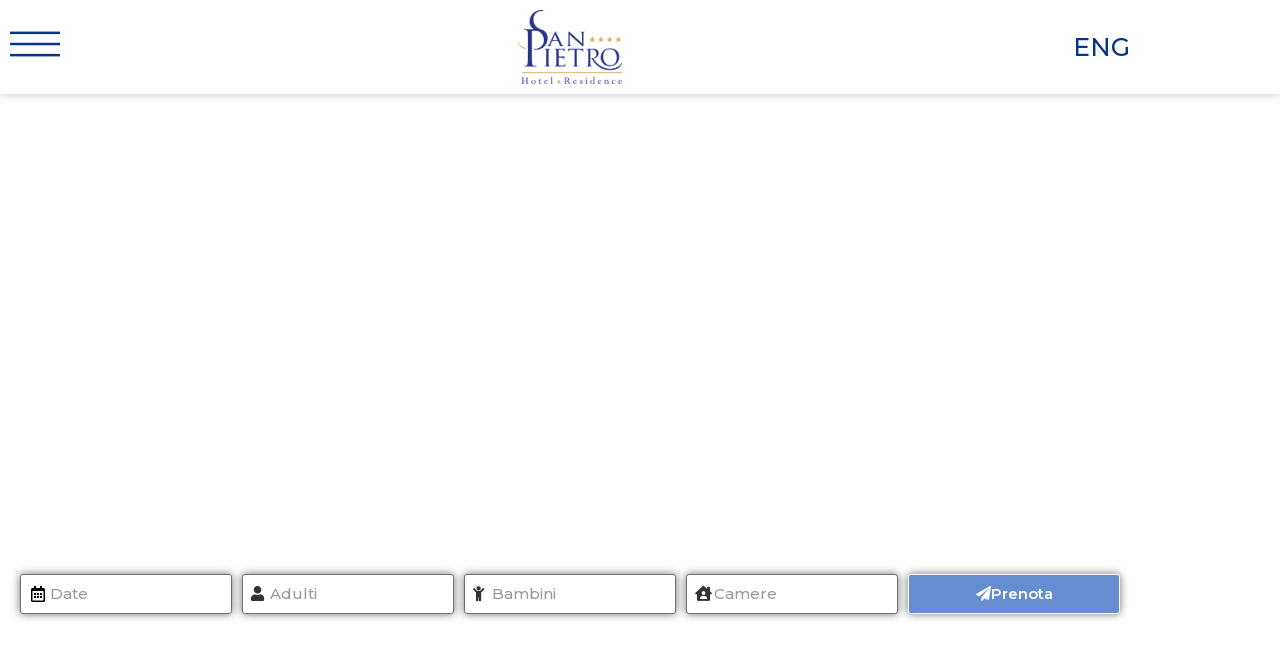

--- FILE ---
content_type: text/css
request_url: https://sanpietro.it/wp-content/uploads/elementor/css/post-5.css?ver=1769337654
body_size: 383
content:
.elementor-kit-5{--e-global-color-primary:#06358A;--e-global-color-secondary:#54595F;--e-global-color-text:#7A7A7A;--e-global-color-accent:#668CD1;--e-global-typography-primary-font-family:"Montserrat";--e-global-typography-primary-font-weight:300;--e-global-typography-secondary-font-family:"Montserrat";--e-global-typography-secondary-font-weight:400;--e-global-typography-text-font-family:"Montserrat";--e-global-typography-text-font-weight:500;--e-global-typography-accent-font-family:"Montserrat";--e-global-typography-accent-font-weight:600;--e-preloader-animation:flash;--e-preloader-animation-duration:1600ms;--e-preloader-delay:400ms;--e-preloader-width:200px;}.elementor-kit-5 e-page-transition{background-color:#FFFFFF;}.elementor-kit-5 a{color:var( --e-global-color-primary );font-family:"Montserrat", Sans-serif;font-weight:500;}.elementor-section.elementor-section-boxed > .elementor-container{max-width:1140px;}.e-con{--container-max-width:1140px;}.elementor-widget:not(:last-child){margin-block-end:0px;}.elementor-element{--widgets-spacing:0px 0px;--widgets-spacing-row:0px;--widgets-spacing-column:0px;}{}h1.entry-title{display:var(--page-title-display);}@media(max-width:1024px){.elementor-section.elementor-section-boxed > .elementor-container{max-width:1024px;}.e-con{--container-max-width:1024px;}}@media(max-width:767px){.elementor-section.elementor-section-boxed > .elementor-container{max-width:767px;}.e-con{--container-max-width:767px;}.elementor-kit-5{--e-preloader-width:40%;}}

--- FILE ---
content_type: text/css
request_url: https://sanpietro.it/wp-content/uploads/elementor/css/post-18.css?ver=1769337654
body_size: 830
content:
.elementor-18 .elementor-element.elementor-element-ab13550{padding:0px 0px 0px 0px;z-index:100;}.pp-tooltip.pp-tooltip-{{ID}} .pp-tooltip-content{font-family:var( --e-global-typography-accent-font-family ), Sans-serif;font-weight:var( --e-global-typography-accent-font-weight );}.elementor-18 .elementor-element.elementor-element-b370479 > .elementor-container{min-height:100vh;}.elementor-18 .elementor-element.elementor-element-b370479{transition:background 0.3s, border 0.3s, border-radius 0.3s, box-shadow 0.3s;margin-top:-94px;margin-bottom:0px;padding:0px 0px 0px 0px;}.elementor-18 .elementor-element.elementor-element-b370479 > .elementor-background-overlay{transition:background 0.3s, border-radius 0.3s, opacity 0.3s;}.elementor-bc-flex-widget .elementor-18 .elementor-element.elementor-element-8d469d2.elementor-column .elementor-widget-wrap{align-items:center;}.elementor-18 .elementor-element.elementor-element-8d469d2.elementor-column.elementor-element[data-element_type="column"] > .elementor-widget-wrap.elementor-element-populated{align-content:center;align-items:center;}.elementor-18 .elementor-element.elementor-element-bb2526b{margin-top:0em;margin-bottom:0em;z-index:2;}.elementor-18 .elementor-element.elementor-element-9821497{--spacer-size:12vh;}.elementor-18 .elementor-element.elementor-element-fd30cbd{--spacer-size:50px;}.elementor-widget-heading .elementor-heading-title{font-family:var( --e-global-typography-primary-font-family ), Sans-serif;font-weight:var( --e-global-typography-primary-font-weight );color:var( --e-global-color-primary );}.elementor-18 .elementor-element.elementor-element-5e2ced4{text-align:center;}.elementor-18 .elementor-element.elementor-element-5e2ced4 .elementor-heading-title{font-family:"Montserrat", Sans-serif;font-size:43px;font-weight:200;color:var( --e-global-color-text );}.elementor-18 .elementor-element.elementor-element-d2c564c{--spacer-size:5px;}.elementor-widget-text-editor{font-family:var( --e-global-typography-text-font-family ), Sans-serif;font-weight:var( --e-global-typography-text-font-weight );color:var( --e-global-color-text );}.elementor-widget-text-editor.elementor-drop-cap-view-stacked .elementor-drop-cap{background-color:var( --e-global-color-primary );}.elementor-widget-text-editor.elementor-drop-cap-view-framed .elementor-drop-cap, .elementor-widget-text-editor.elementor-drop-cap-view-default .elementor-drop-cap{color:var( --e-global-color-primary );border-color:var( --e-global-color-primary );}.elementor-18 .elementor-element.elementor-element-a31c447{text-align:center;font-family:"Montserrat", Sans-serif;font-size:19px;font-weight:500;color:var( --e-global-color-secondary );}.elementor-18 .elementor-element.elementor-element-045c896{--spacer-size:50px;}.elementor-widget-call-to-action .elementor-cta__title{font-family:var( --e-global-typography-primary-font-family ), Sans-serif;font-weight:var( --e-global-typography-primary-font-weight );}.elementor-widget-call-to-action .elementor-cta__description{font-family:var( --e-global-typography-text-font-family ), Sans-serif;font-weight:var( --e-global-typography-text-font-weight );}.elementor-widget-call-to-action .elementor-cta__button{font-family:var( --e-global-typography-accent-font-family ), Sans-serif;font-weight:var( --e-global-typography-accent-font-weight );}.elementor-widget-call-to-action .elementor-ribbon-inner{background-color:var( --e-global-color-accent );font-family:var( --e-global-typography-accent-font-family ), Sans-serif;font-weight:var( --e-global-typography-accent-font-weight );}.elementor-18 .elementor-element.elementor-element-d42354a .elementor-cta .elementor-cta__bg, .elementor-18 .elementor-element.elementor-element-d42354a .elementor-cta .elementor-cta__bg-overlay{transition-duration:1500ms;}.elementor-18 .elementor-element.elementor-element-d42354a .elementor-cta__content{min-height:100px;text-align:center;background-color:#FFFFFF;}.elementor-18 .elementor-element.elementor-element-d42354a .elementor-cta__bg-wrapper{min-height:345px;}.elementor-18 .elementor-element.elementor-element-d42354a .elementor-cta__title{font-family:"Montserrat", Sans-serif;font-size:34px;font-weight:300;color:var( --e-global-color-text );}.elementor-18 .elementor-element.elementor-element-90bbdc7 .elementor-cta .elementor-cta__bg, .elementor-18 .elementor-element.elementor-element-90bbdc7 .elementor-cta .elementor-cta__bg-overlay{transition-duration:1500ms;}.elementor-18 .elementor-element.elementor-element-90bbdc7 .elementor-cta__content{min-height:100px;text-align:center;background-color:#FFFFFF;}.elementor-18 .elementor-element.elementor-element-90bbdc7 .elementor-cta__bg-wrapper{min-height:345px;}.elementor-18 .elementor-element.elementor-element-90bbdc7 .elementor-cta__title{font-family:"Montserrat", Sans-serif;font-size:34px;font-weight:300;color:var( --e-global-color-text );}.elementor-18 .elementor-element.elementor-element-59e8d56 .elementor-cta .elementor-cta__bg, .elementor-18 .elementor-element.elementor-element-59e8d56 .elementor-cta .elementor-cta__bg-overlay{transition-duration:1500ms;}.elementor-18 .elementor-element.elementor-element-59e8d56 .elementor-cta__content{min-height:100px;text-align:center;background-color:#FFFFFF;}.elementor-18 .elementor-element.elementor-element-59e8d56 .elementor-cta__bg-wrapper{min-height:345px;}.elementor-18 .elementor-element.elementor-element-59e8d56 .elementor-cta__title{font-family:"Montserrat", Sans-serif;font-size:34px;font-weight:300;color:var( --e-global-color-text );}.elementor-18 .elementor-element.elementor-element-d58fc2a .elementor-cta .elementor-cta__bg, .elementor-18 .elementor-element.elementor-element-d58fc2a .elementor-cta .elementor-cta__bg-overlay{transition-duration:1500ms;}.elementor-18 .elementor-element.elementor-element-d58fc2a .elementor-cta__content{min-height:100px;text-align:center;background-color:#FFFFFF;}.elementor-18 .elementor-element.elementor-element-d58fc2a .elementor-cta__bg-wrapper{min-height:345px;}.elementor-18 .elementor-element.elementor-element-d58fc2a .elementor-cta__title{font-family:"Montserrat", Sans-serif;font-size:34px;font-weight:300;color:var( --e-global-color-text );}@media(max-width:767px){.elementor-18 .elementor-element.elementor-element-b370479 > .elementor-container{min-height:60vh;}.elementor-18 .elementor-element.elementor-element-b370479{margin-top:0px;margin-bottom:0px;}}

--- FILE ---
content_type: text/css
request_url: https://sanpietro.it/wp-content/uploads/elementor/css/post-728.css?ver=1769337654
body_size: 452
content:
.elementor-728 .elementor-element.elementor-element-16e359b{--display:flex;--margin-top:0px;--margin-bottom:0px;--margin-left:0px;--margin-right:0px;--padding-top:0px;--padding-bottom:0px;--padding-left:0px;--padding-right:0px;}.pp-tooltip.pp-tooltip-{{ID}} .pp-tooltip-content{font-family:var( --e-global-typography-accent-font-family ), Sans-serif;font-weight:var( --e-global-typography-accent-font-weight );}.elementor-widget-call-to-action .elementor-cta__title{font-family:var( --e-global-typography-primary-font-family ), Sans-serif;font-weight:var( --e-global-typography-primary-font-weight );}.elementor-widget-call-to-action .elementor-cta__description{font-family:var( --e-global-typography-text-font-family ), Sans-serif;font-weight:var( --e-global-typography-text-font-weight );}.elementor-widget-call-to-action .elementor-cta__button{font-family:var( --e-global-typography-accent-font-family ), Sans-serif;font-weight:var( --e-global-typography-accent-font-weight );}.elementor-widget-call-to-action .elementor-ribbon-inner{background-color:var( --e-global-color-accent );font-family:var( --e-global-typography-accent-font-family ), Sans-serif;font-weight:var( --e-global-typography-accent-font-weight );}.elementor-728 .elementor-element.elementor-element-2601c99 .elementor-cta .elementor-cta__bg, .elementor-728 .elementor-element.elementor-element-2601c99 .elementor-cta .elementor-cta__bg-overlay{transition-duration:1500ms;}.elementor-728 .elementor-element.elementor-element-2601c99 .elementor-cta__content{text-align:center;}.elementor-728 .elementor-element.elementor-element-2601c99 .elementor-cta__description:not(:last-child){margin-bottom:31px;}.elementor-728 .elementor-element.elementor-element-2601c99 .elementor-cta__button:hover{color:#FFFFFF;background-color:var( --e-global-color-secondary );}#elementor-popup-modal-728{background-color:rgba(0,0,0,.8);justify-content:center;align-items:center;pointer-events:all;}#elementor-popup-modal-728 .dialog-message{width:640px;height:auto;}#elementor-popup-modal-728 .dialog-close-button{display:flex;}#elementor-popup-modal-728 .dialog-widget-content{box-shadow:2px 8px 23px 3px rgba(0,0,0,0.2);}

--- FILE ---
content_type: text/css
request_url: https://sanpietro.it/wp-content/uploads/elementor/css/post-155.css?ver=1769337654
body_size: 645
content:
.elementor-155 .elementor-element.elementor-element-900942d > .elementor-container > .elementor-column > .elementor-widget-wrap{align-content:center;align-items:center;}.elementor-155 .elementor-element.elementor-element-900942d:not(.elementor-motion-effects-element-type-background), .elementor-155 .elementor-element.elementor-element-900942d > .elementor-motion-effects-container > .elementor-motion-effects-layer{background-color:#FFFFFF;}.elementor-155 .elementor-element.elementor-element-900942d > .elementor-container{min-height:94px;}.elementor-155 .elementor-element.elementor-element-900942d{box-shadow:0px 0px 10px 0px rgba(0, 0, 0, 0.22);transition:background 0.3s, border 0.3s, border-radius 0.3s, box-shadow 0.3s;}.elementor-155 .elementor-element.elementor-element-900942d > .elementor-background-overlay{transition:background 0.3s, border-radius 0.3s, opacity 0.3s;}.pp-tooltip.pp-tooltip-{{ID}} .pp-tooltip-content{font-family:var( --e-global-typography-accent-font-family ), Sans-serif;font-weight:var( --e-global-typography-accent-font-weight );}.elementor-widget-icon.elementor-view-stacked .elementor-icon{background-color:var( --e-global-color-primary );}.elementor-widget-icon.elementor-view-framed .elementor-icon, .elementor-widget-icon.elementor-view-default .elementor-icon{color:var( --e-global-color-primary );border-color:var( --e-global-color-primary );}.elementor-widget-icon.elementor-view-framed .elementor-icon, .elementor-widget-icon.elementor-view-default .elementor-icon svg{fill:var( --e-global-color-primary );}.elementor-155 .elementor-element.elementor-element-e8fb430 .elementor-icon-wrapper{text-align:start;}.elementor-widget-image .widget-image-caption{color:var( --e-global-color-text );font-family:var( --e-global-typography-text-font-family ), Sans-serif;font-weight:var( --e-global-typography-text-font-weight );}.elementor-155 .elementor-element.elementor-element-53c0dc0{text-align:center;}.elementor-155 .elementor-element.elementor-element-53c0dc0 img{width:29%;}.elementor-widget-heading .elementor-heading-title{font-family:var( --e-global-typography-primary-font-family ), Sans-serif;font-weight:var( --e-global-typography-primary-font-weight );color:var( --e-global-color-primary );}.elementor-155 .elementor-element.elementor-element-cd7be4f{text-align:end;}.elementor-155 .elementor-element.elementor-element-cd7be4f .elementor-heading-title{font-family:"Montserrat", Sans-serif;font-size:25px;font-weight:500;}@media(max-width:767px){.elementor-155 .elementor-element.elementor-element-ff62358{width:25%;}.elementor-155 .elementor-element.elementor-element-e8fb430 .elementor-icon-wrapper{text-align:end;}.elementor-155 .elementor-element.elementor-element-b9733b5{width:50%;}.elementor-155 .elementor-element.elementor-element-53c0dc0 img{width:48%;}.elementor-155 .elementor-element.elementor-element-e62a461{width:25%;}.elementor-155 .elementor-element.elementor-element-cd7be4f{text-align:start;}}/* Start custom CSS for section, class: .elementor-element-900942d */.elementor-155 .elementor-element.elementor-element-900942d {
  position: -webkit-sticky; /* Safari */
  position: sticky;
  top: 0;
}/* End custom CSS */

--- FILE ---
content_type: text/css
request_url: https://sanpietro.it/wp-content/uploads/elementor/css/post-239.css?ver=1769337654
body_size: 1168
content:
.pp-tooltip.pp-tooltip-{{ID}} .pp-tooltip-content{font-family:var( --e-global-typography-accent-font-family ), Sans-serif;font-weight:var( --e-global-typography-accent-font-weight );}.elementor-widget-form .elementor-field-group > label, .elementor-widget-form .elementor-field-subgroup label{color:var( --e-global-color-text );}.elementor-widget-form .elementor-field-group > label{font-family:var( --e-global-typography-text-font-family ), Sans-serif;font-weight:var( --e-global-typography-text-font-weight );}.elementor-widget-form .elementor-field-type-html{color:var( --e-global-color-text );font-family:var( --e-global-typography-text-font-family ), Sans-serif;font-weight:var( --e-global-typography-text-font-weight );}.elementor-widget-form .elementor-field-group .elementor-field{color:var( --e-global-color-text );}.elementor-widget-form .select2-container--default .select2-selection--single .select2-selection__rendered{color:var( --e-global-color-text );}.elementor-widget-form ..select2-container--default .select2-selection--multiple .select2-selection__rendered{color:var( --e-global-color-text );}.elementor-widget-form .elementor-field-group .elementor-field, .elementor-widget-form .elementor-field-subgroup label{font-family:var( --e-global-typography-text-font-family ), Sans-serif;font-weight:var( --e-global-typography-text-font-weight );}.elementor-widget-form .elementor-button{font-family:var( --e-global-typography-accent-font-family ), Sans-serif;font-weight:var( --e-global-typography-accent-font-weight );}.elementor-widget-form .e-form__buttons__wrapper__button-next{background-color:var( --e-global-color-accent );}.elementor-widget-form .elementor-button[type="submit"]{background-color:var( --e-global-color-accent );}.elementor-widget-form .e-form__buttons__wrapper__button-previous{background-color:var( --e-global-color-accent );}.elementor-widget-form .elementor-message{font-family:var( --e-global-typography-text-font-family ), Sans-serif;font-weight:var( --e-global-typography-text-font-weight );}.elementor-widget-form .e-form__indicators__indicator, .elementor-widget-form .e-form__indicators__indicator__label{font-family:var( --e-global-typography-accent-font-family ), Sans-serif;font-weight:var( --e-global-typography-accent-font-weight );}.elementor-widget-form{--e-form-steps-indicator-inactive-primary-color:var( --e-global-color-text );--e-form-steps-indicator-active-primary-color:var( --e-global-color-accent );--e-form-steps-indicator-completed-primary-color:var( --e-global-color-accent );--e-form-steps-indicator-progress-color:var( --e-global-color-accent );--e-form-steps-indicator-progress-background-color:var( --e-global-color-text );--e-form-steps-indicator-progress-meter-color:var( --e-global-color-text );}.elementor-widget-form .e-form__indicators__indicator__progress__meter{font-family:var( --e-global-typography-accent-font-family ), Sans-serif;font-weight:var( --e-global-typography-accent-font-weight );}.elementor-239 .elementor-element.elementor-element-cbcbcaa > .elementor-widget-container{padding:0% 0% 0% 0%;}.elementor-239 .elementor-element.elementor-element-cbcbcaa .elementor-button-content-wrapper{flex-direction:row;}.elementor-239 .elementor-element.elementor-element-cbcbcaa .elementor-field-group{padding-right:calc( 10px/2 );padding-left:calc( 10px/2 );margin-bottom:10px;}.elementor-239 .elementor-element.elementor-element-cbcbcaa .elementor-form-fields-wrapper{margin-left:calc( -10px/2 );margin-right:calc( -10px/2 );margin-bottom:-10px;}.elementor-239 .elementor-element.elementor-element-cbcbcaa .elementor-field-group.recaptcha_v3-bottomleft, .elementor-239 .elementor-element.elementor-element-cbcbcaa .elementor-field-group.recaptcha_v3-bottomright{margin-bottom:0;}body.rtl .elementor-239 .elementor-element.elementor-element-cbcbcaa .elementor-labels-inline .elementor-field-group > label{padding-left:0px;}body:not(.rtl) .elementor-239 .elementor-element.elementor-element-cbcbcaa .elementor-labels-inline .elementor-field-group > label{padding-right:0px;}body .elementor-239 .elementor-element.elementor-element-cbcbcaa .elementor-labels-above .elementor-field-group > label{padding-bottom:0px;}body.rtl .elementor-239 .elementor-element.elementor-element-cbcbcaa .elementor-labels-inline .elementor-field-group > abbr{padding-left:0px;}body:not(.rtl) .elementor-239 .elementor-element.elementor-element-cbcbcaa .elementor-labels-inline .elementor-field-group > abbr{padding-right:0px;}body .elementor-239 .elementor-element.elementor-element-cbcbcaa .elementor-labels-above .elementor-field-group > abbr{padding-bottom:0px;}.elementor-239 .elementor-element.elementor-element-cbcbcaa .elementor-field-type-html{padding-bottom:0px;}.elementor-239 .elementor-element.elementor-element-cbcbcaa .dce-signature-wrapper{text-align:left;--canvas-width:400px;}.elementor-239 .elementor-element.elementor-element-cbcbcaa .dce-signature-canvas{border-radius:3px 3px 3px 3px;border-width:1px 1px 1px 1px;background-color:#ffffff;}.elementor-239 .elementor-element.elementor-element-cbcbcaa .dce-signature-button-clear{color:#e62626;}.elementor-239 .elementor-element.elementor-element-cbcbcaa .dce-signature-button-clear i{color:#e62626;font-size:16px;}.elementor-239 .elementor-element.elementor-element-cbcbcaa .dce-signature-button-clear svg{fill:#e62626;width:16px;height:16px;}.elementor-239 .elementor-element.elementor-element-cbcbcaa .elementor-field-group .elementor-field{color:var( --e-global-color-secondary );}.elementor-239 .elementor-element.elementor-element-cbcbcaa .select2-container--default .select2-selection--single .select2-selection__rendered{color:var( --e-global-color-secondary );}.elementor-239 .elementor-element.elementor-element-cbcbcaa ..select2-container--default .select2-selection--multiple .select2-selection__rendered{color:var( --e-global-color-secondary );}.elementor-239 .elementor-element.elementor-element-cbcbcaa .elementor-field-group .elementor-field, .elementor-239 .elementor-element.elementor-element-cbcbcaa .elementor-field-subgroup label{font-family:"Montserrat", Sans-serif;font-weight:500;}.elementor-239 .elementor-element.elementor-element-cbcbcaa .elementor-field-group .elementor-field:not(.elementor-select-wrapper){background-color:#ffffff;}.elementor-239 .elementor-element.elementor-element-cbcbcaa .elementor-field-group .elementor-select-wrapper select{background-color:#ffffff;}.elementor-239 .elementor-element.elementor-element-cbcbcaa .elementor-field-group .elementor-select-wrapper .select2{background-color:#ffffff;}.elementor-239 .elementor-element.elementor-element-cbcbcaa .elementor-field-group .elementor-select-wrapper .select2 .elementor-field-textual{background-color:#ffffff;}.elementor-239 .elementor-element.elementor-element-cbcbcaa .mce-panel{background-color:#ffffff;}.elementor-239 .elementor-element.elementor-element-cbcbcaa .elementor-button{border-style:solid;border-width:1px 1px 1px 1px;}.elementor-239 .elementor-element.elementor-element-cbcbcaa .e-form__buttons__wrapper__button-next{background-color:var( --e-global-color-accent );color:#FFFFFF;}.elementor-239 .elementor-element.elementor-element-cbcbcaa .elementor-button[type="submit"]{background-color:var( --e-global-color-accent );color:#FFFFFF;}.elementor-239 .elementor-element.elementor-element-cbcbcaa .elementor-button[type="submit"] svg *{fill:#FFFFFF;}.elementor-239 .elementor-element.elementor-element-cbcbcaa .e-form__buttons__wrapper__button-previous{color:#ffffff;}.elementor-239 .elementor-element.elementor-element-cbcbcaa .e-form__buttons__wrapper__button-next:hover{background-color:var( --e-global-color-primary );color:#ffffff;}.elementor-239 .elementor-element.elementor-element-cbcbcaa .elementor-button[type="submit"]:hover{background-color:var( --e-global-color-primary );color:#ffffff;}.elementor-239 .elementor-element.elementor-element-cbcbcaa .elementor-button[type="submit"]:hover svg *{fill:#ffffff;}.elementor-239 .elementor-element.elementor-element-cbcbcaa .e-form__buttons__wrapper__button-previous:hover{color:#ffffff;}.elementor-239 .elementor-element.elementor-element-cbcbcaa .elementor-field-label-description .elementor-field-label{display:inline-block;}.elementor-239 .elementor-element.elementor-element-cbcbcaa .elementor-field-label-description:after{content:'?';display:inline-block;border-radius:50%;padding:2px 0;height:1.2em;line-height:1;font-size:80%;width:1.2em;text-align:center;margin-left:0.2em;color:#ffffff;background-color:#777777;}.elementor-239 .elementor-element.elementor-element-cbcbcaa{--e-form-steps-indicators-spacing:20px;--e-form-steps-indicator-padding:30px;--e-form-steps-indicator-inactive-secondary-color:#ffffff;--e-form-steps-indicator-active-secondary-color:#ffffff;--e-form-steps-indicator-completed-secondary-color:#ffffff;--e-form-steps-divider-width:1px;--e-form-steps-divider-gap:10px;}.elementor-239 .elementor-element.elementor-element-cbcbcaa .elementor-field-type-amount.elementor-field-group .dce-amount-visible{opacity:1;}.elementor-239 .elementor-element.elementor-element-cbcbcaa .elementor-field-type-dce_range input{opacity:1;}/* Start custom CSS for form, class: .elementor-element-cbcbcaa */.elementor-239 .elementor-element.elementor-element-cbcbcaa {
    filter: drop-shadow(0px 0px 4px #00000090);
}/* End custom CSS */

--- FILE ---
content_type: text/css
request_url: https://sanpietro.it/wp-content/plugins/dynamic-content-for-elementor/assets/css/icons-form.min.css?ver=3.4.0
body_size: 5
content:
.dce-field-input-wrapper .input-icons,.elementor-select-wrapper .input-icons{position:absolute;z-index:100}


--- FILE ---
content_type: text/css
request_url: https://sanpietro.it/wp-content/uploads/elementor/css/post-164.css?ver=1769337654
body_size: 2181
content:
.pp-tooltip.pp-tooltip-{{ID}} .pp-tooltip-content{font-family:var( --e-global-typography-accent-font-family ), Sans-serif;font-weight:var( --e-global-typography-accent-font-weight );}.elementor-164 .elementor-element.elementor-element-ce92dca{--spacer-size:50px;}.elementor-widget-heading .elementor-heading-title{font-family:var( --e-global-typography-primary-font-family ), Sans-serif;font-weight:var( --e-global-typography-primary-font-weight );color:var( --e-global-color-primary );}.elementor-164 .elementor-element.elementor-element-f750d21{text-align:center;}.elementor-164 .elementor-element.elementor-element-f750d21 .elementor-heading-title{font-family:"Montserrat", Sans-serif;font-size:37px;font-weight:300;color:var( --e-global-color-secondary );}.elementor-164 .elementor-element.elementor-element-13d41ea{--spacer-size:20px;}.elementor-widget-pp-google-maps .gm-style .pp-infowindow-title{font-family:var( --e-global-typography-primary-font-family ), Sans-serif;font-weight:var( --e-global-typography-primary-font-weight );}.elementor-164 .elementor-element.elementor-element-633add0 .pp-map-height{width:100%;height:500px;}.elementor-164 .elementor-element.elementor-element-633add0 .gm-style .pp-infowindow-title{color:var( --e-global-color-secondary );font-family:"Montserrat", Sans-serif;font-weight:600;}.elementor-164 .elementor-element.elementor-element-edfae55{text-align:center;}.elementor-164 .elementor-element.elementor-element-edfae55 .elementor-heading-title{font-family:"Montserrat", Sans-serif;font-size:37px;font-weight:300;color:var( --e-global-color-secondary );}.elementor-164 .elementor-element.elementor-element-7b0f2b6{--spacer-size:20px;}.elementor-widget-call-to-action .elementor-cta__title{font-family:var( --e-global-typography-primary-font-family ), Sans-serif;font-weight:var( --e-global-typography-primary-font-weight );}.elementor-widget-call-to-action .elementor-cta__description{font-family:var( --e-global-typography-text-font-family ), Sans-serif;font-weight:var( --e-global-typography-text-font-weight );}.elementor-widget-call-to-action .elementor-cta__button{font-family:var( --e-global-typography-accent-font-family ), Sans-serif;font-weight:var( --e-global-typography-accent-font-weight );}.elementor-widget-call-to-action .elementor-ribbon-inner{background-color:var( --e-global-color-accent );font-family:var( --e-global-typography-accent-font-family ), Sans-serif;font-weight:var( --e-global-typography-accent-font-weight );}.elementor-164 .elementor-element.elementor-element-98b6441 .elementor-cta__content-item{transition-duration:1000ms;}.elementor-164 .elementor-element.elementor-element-98b6441.elementor-cta--sequenced-animation .elementor-cta__content-item:nth-child(2){transition-delay:calc( 1000ms / 3 );}.elementor-164 .elementor-element.elementor-element-98b6441.elementor-cta--sequenced-animation .elementor-cta__content-item:nth-child(3){transition-delay:calc( ( 1000ms / 3 ) * 2 );}.elementor-164 .elementor-element.elementor-element-98b6441.elementor-cta--sequenced-animation .elementor-cta__content-item:nth-child(4){transition-delay:calc( ( 1000ms / 3 ) * 3 );}.elementor-164 .elementor-element.elementor-element-98b6441 .elementor-cta .elementor-cta__bg, .elementor-164 .elementor-element.elementor-element-98b6441 .elementor-cta .elementor-cta__bg-overlay{transition-duration:1500ms;}.elementor-164 .elementor-element.elementor-element-98b6441 .elementor-cta__content{min-height:500px;text-align:center;}.elementor-164 .elementor-element.elementor-element-07e6eae{--spacer-size:30px;}.elementor-164 .elementor-element.elementor-element-77b6a3c{text-align:center;}.elementor-164 .elementor-element.elementor-element-77b6a3c .elementor-heading-title{font-family:"Montserrat", Sans-serif;font-size:28px;font-weight:300;color:var( --e-global-color-secondary );}.elementor-164 .elementor-element.elementor-element-899f2ec{--spacer-size:30px;}.elementor-widget-text-editor{font-family:var( --e-global-typography-text-font-family ), Sans-serif;font-weight:var( --e-global-typography-text-font-weight );color:var( --e-global-color-text );}.elementor-widget-text-editor.elementor-drop-cap-view-stacked .elementor-drop-cap{background-color:var( --e-global-color-primary );}.elementor-widget-text-editor.elementor-drop-cap-view-framed .elementor-drop-cap, .elementor-widget-text-editor.elementor-drop-cap-view-default .elementor-drop-cap{color:var( --e-global-color-primary );border-color:var( --e-global-color-primary );}.elementor-164 .elementor-element.elementor-element-75ead11{text-align:center;font-family:"Montserrat", Sans-serif;font-size:15px;font-weight:500;}.elementor-164 .elementor-element.elementor-element-79a5ab4{text-align:center;}.elementor-164 .elementor-element.elementor-element-79a5ab4 .elementor-heading-title{font-family:"Montserrat", Sans-serif;font-size:28px;font-weight:300;color:var( --e-global-color-secondary );}.elementor-164 .elementor-element.elementor-element-1e490b9{--spacer-size:30px;}.elementor-widget-icon-list .elementor-icon-list-item:not(:last-child):after{border-color:var( --e-global-color-text );}.elementor-widget-icon-list .elementor-icon-list-icon i{color:var( --e-global-color-primary );}.elementor-widget-icon-list .elementor-icon-list-icon svg{fill:var( --e-global-color-primary );}.elementor-widget-icon-list .elementor-icon-list-item > .elementor-icon-list-text, .elementor-widget-icon-list .elementor-icon-list-item > a{font-family:var( --e-global-typography-text-font-family ), Sans-serif;font-weight:var( --e-global-typography-text-font-weight );}.elementor-widget-icon-list .elementor-icon-list-text{color:var( --e-global-color-secondary );}.elementor-164 .elementor-element.elementor-element-d2fae76 .elementor-icon-list-icon i{color:var( --e-global-color-secondary );transition:color 0.3s;}.elementor-164 .elementor-element.elementor-element-d2fae76 .elementor-icon-list-icon svg{fill:var( --e-global-color-secondary );transition:fill 0.3s;}.elementor-164 .elementor-element.elementor-element-d2fae76{--e-icon-list-icon-size:35px;--icon-vertical-offset:0px;}.elementor-164 .elementor-element.elementor-element-d2fae76 .elementor-icon-list-text{transition:color 0.3s;}.elementor-164 .elementor-element.elementor-element-984dd2a{--spacer-size:50px;}.elementor-164 .elementor-element.elementor-element-c96ee90{text-align:center;}.elementor-164 .elementor-element.elementor-element-c96ee90 .elementor-heading-title{font-family:"Montserrat", Sans-serif;font-size:22px;font-weight:300;color:var( --e-global-color-secondary );}.elementor-164 .elementor-element.elementor-element-3190acc{--spacer-size:17px;}.elementor-widget-icon.elementor-view-stacked .elementor-icon{background-color:var( --e-global-color-primary );}.elementor-widget-icon.elementor-view-framed .elementor-icon, .elementor-widget-icon.elementor-view-default .elementor-icon{color:var( --e-global-color-primary );border-color:var( --e-global-color-primary );}.elementor-widget-icon.elementor-view-framed .elementor-icon, .elementor-widget-icon.elementor-view-default .elementor-icon svg{fill:var( --e-global-color-primary );}.elementor-164 .elementor-element.elementor-element-6130873 .elementor-icon-wrapper{text-align:center;}.elementor-164 .elementor-element.elementor-element-6130873.elementor-view-stacked .elementor-icon{background-color:var( --e-global-color-secondary );}.elementor-164 .elementor-element.elementor-element-6130873.elementor-view-framed .elementor-icon, .elementor-164 .elementor-element.elementor-element-6130873.elementor-view-default .elementor-icon{color:var( --e-global-color-secondary );border-color:var( --e-global-color-secondary );}.elementor-164 .elementor-element.elementor-element-6130873.elementor-view-framed .elementor-icon, .elementor-164 .elementor-element.elementor-element-6130873.elementor-view-default .elementor-icon svg{fill:var( --e-global-color-secondary );}.elementor-164 .elementor-element.elementor-element-1f75424{--spacer-size:10px;}.elementor-164 .elementor-element.elementor-element-506a2c7{text-align:center;}.elementor-164 .elementor-element.elementor-element-506a2c7 .elementor-heading-title{font-family:"Montserrat", Sans-serif;font-size:28px;font-weight:300;color:var( --e-global-color-secondary );}.elementor-164 .elementor-element.elementor-element-04c7b6b{--spacer-size:30px;}.elementor-164 .elementor-element.elementor-element-6c5f087{text-align:center;font-family:"Montserrat", Sans-serif;font-size:15px;font-weight:500;}.elementor-164 .elementor-element.elementor-element-8d8b5a4{--spacer-size:10px;}.elementor-widget-form .elementor-field-group > label, .elementor-widget-form .elementor-field-subgroup label{color:var( --e-global-color-text );}.elementor-widget-form .elementor-field-group > label{font-family:var( --e-global-typography-text-font-family ), Sans-serif;font-weight:var( --e-global-typography-text-font-weight );}.elementor-widget-form .elementor-field-type-html{color:var( --e-global-color-text );font-family:var( --e-global-typography-text-font-family ), Sans-serif;font-weight:var( --e-global-typography-text-font-weight );}.elementor-widget-form .elementor-field-group .elementor-field{color:var( --e-global-color-text );}.elementor-widget-form .select2-container--default .select2-selection--single .select2-selection__rendered{color:var( --e-global-color-text );}.elementor-widget-form ..select2-container--default .select2-selection--multiple .select2-selection__rendered{color:var( --e-global-color-text );}.elementor-widget-form .elementor-field-group .elementor-field, .elementor-widget-form .elementor-field-subgroup label{font-family:var( --e-global-typography-text-font-family ), Sans-serif;font-weight:var( --e-global-typography-text-font-weight );}.elementor-widget-form .elementor-button{font-family:var( --e-global-typography-accent-font-family ), Sans-serif;font-weight:var( --e-global-typography-accent-font-weight );}.elementor-widget-form .e-form__buttons__wrapper__button-next{background-color:var( --e-global-color-accent );}.elementor-widget-form .elementor-button[type="submit"]{background-color:var( --e-global-color-accent );}.elementor-widget-form .e-form__buttons__wrapper__button-previous{background-color:var( --e-global-color-accent );}.elementor-widget-form .elementor-message{font-family:var( --e-global-typography-text-font-family ), Sans-serif;font-weight:var( --e-global-typography-text-font-weight );}.elementor-widget-form .e-form__indicators__indicator, .elementor-widget-form .e-form__indicators__indicator__label{font-family:var( --e-global-typography-accent-font-family ), Sans-serif;font-weight:var( --e-global-typography-accent-font-weight );}.elementor-widget-form{--e-form-steps-indicator-inactive-primary-color:var( --e-global-color-text );--e-form-steps-indicator-active-primary-color:var( --e-global-color-accent );--e-form-steps-indicator-completed-primary-color:var( --e-global-color-accent );--e-form-steps-indicator-progress-color:var( --e-global-color-accent );--e-form-steps-indicator-progress-background-color:var( --e-global-color-text );--e-form-steps-indicator-progress-meter-color:var( --e-global-color-text );}.elementor-widget-form .e-form__indicators__indicator__progress__meter{font-family:var( --e-global-typography-accent-font-family ), Sans-serif;font-weight:var( --e-global-typography-accent-font-weight );}.elementor-164 .elementor-element.elementor-element-88fdcc7 > .elementor-widget-container{padding:0% 0% 0% 0%;}.elementor-164 .elementor-element.elementor-element-88fdcc7 .elementor-field-group{padding-right:calc( 10px/2 );padding-left:calc( 10px/2 );margin-bottom:10px;}.elementor-164 .elementor-element.elementor-element-88fdcc7 .elementor-form-fields-wrapper{margin-left:calc( -10px/2 );margin-right:calc( -10px/2 );margin-bottom:-10px;}.elementor-164 .elementor-element.elementor-element-88fdcc7 .elementor-field-group.recaptcha_v3-bottomleft, .elementor-164 .elementor-element.elementor-element-88fdcc7 .elementor-field-group.recaptcha_v3-bottomright{margin-bottom:0;}body.rtl .elementor-164 .elementor-element.elementor-element-88fdcc7 .elementor-labels-inline .elementor-field-group > label{padding-left:0px;}body:not(.rtl) .elementor-164 .elementor-element.elementor-element-88fdcc7 .elementor-labels-inline .elementor-field-group > label{padding-right:0px;}body .elementor-164 .elementor-element.elementor-element-88fdcc7 .elementor-labels-above .elementor-field-group > label{padding-bottom:0px;}body.rtl .elementor-164 .elementor-element.elementor-element-88fdcc7 .elementor-labels-inline .elementor-field-group > abbr{padding-left:0px;}body:not(.rtl) .elementor-164 .elementor-element.elementor-element-88fdcc7 .elementor-labels-inline .elementor-field-group > abbr{padding-right:0px;}body .elementor-164 .elementor-element.elementor-element-88fdcc7 .elementor-labels-above .elementor-field-group > abbr{padding-bottom:0px;}.elementor-164 .elementor-element.elementor-element-88fdcc7 .elementor-field-type-html{padding-bottom:0px;}.elementor-164 .elementor-element.elementor-element-88fdcc7 .dce-signature-wrapper{text-align:left;--canvas-width:400px;}.elementor-164 .elementor-element.elementor-element-88fdcc7 .dce-signature-canvas{border-radius:3px 3px 3px 3px;border-width:1px 1px 1px 1px;background-color:#ffffff;}.elementor-164 .elementor-element.elementor-element-88fdcc7 .dce-signature-button-clear{color:#e62626;}.elementor-164 .elementor-element.elementor-element-88fdcc7 .dce-signature-button-clear i{color:#e62626;font-size:16px;}.elementor-164 .elementor-element.elementor-element-88fdcc7 .dce-signature-button-clear svg{fill:#e62626;width:16px;height:16px;}.elementor-164 .elementor-element.elementor-element-88fdcc7 .elementor-field-group .elementor-field{color:var( --e-global-color-secondary );}.elementor-164 .elementor-element.elementor-element-88fdcc7 .select2-container--default .select2-selection--single .select2-selection__rendered{color:var( --e-global-color-secondary );}.elementor-164 .elementor-element.elementor-element-88fdcc7 ..select2-container--default .select2-selection--multiple .select2-selection__rendered{color:var( --e-global-color-secondary );}.elementor-164 .elementor-element.elementor-element-88fdcc7 .elementor-field-group .elementor-field, .elementor-164 .elementor-element.elementor-element-88fdcc7 .elementor-field-subgroup label{font-family:var( --e-global-typography-text-font-family ), Sans-serif;font-weight:var( --e-global-typography-text-font-weight );}.elementor-164 .elementor-element.elementor-element-88fdcc7 .elementor-field-group .elementor-field:not(.elementor-select-wrapper){background-color:#FFFFFF;}.elementor-164 .elementor-element.elementor-element-88fdcc7 .elementor-field-group .elementor-select-wrapper select{background-color:#FFFFFF;}.elementor-164 .elementor-element.elementor-element-88fdcc7 .elementor-field-group .elementor-select-wrapper .select2{background-color:#FFFFFF;}.elementor-164 .elementor-element.elementor-element-88fdcc7 .elementor-field-group .elementor-select-wrapper .select2 .elementor-field-textual{background-color:#FFFFFF;}.elementor-164 .elementor-element.elementor-element-88fdcc7 .mce-panel{background-color:#FFFFFF;}.elementor-164 .elementor-element.elementor-element-88fdcc7 .elementor-button{border-style:solid;border-width:1px 1px 1px 1px;}.elementor-164 .elementor-element.elementor-element-88fdcc7 .e-form__buttons__wrapper__button-next{background-color:#FFFFFF;color:var( --e-global-color-secondary );}.elementor-164 .elementor-element.elementor-element-88fdcc7 .elementor-button[type="submit"]{background-color:#FFFFFF;color:var( --e-global-color-secondary );}.elementor-164 .elementor-element.elementor-element-88fdcc7 .elementor-button[type="submit"] svg *{fill:var( --e-global-color-secondary );}.elementor-164 .elementor-element.elementor-element-88fdcc7 .e-form__buttons__wrapper__button-previous{background-color:var( --e-global-color-accent );color:#ffffff;}.elementor-164 .elementor-element.elementor-element-88fdcc7 .e-form__buttons__wrapper__button-next:hover{background-color:var( --e-global-color-primary );color:#ffffff;}.elementor-164 .elementor-element.elementor-element-88fdcc7 .elementor-button[type="submit"]:hover{background-color:var( --e-global-color-primary );color:#ffffff;}.elementor-164 .elementor-element.elementor-element-88fdcc7 .elementor-button[type="submit"]:hover svg *{fill:#ffffff;}.elementor-164 .elementor-element.elementor-element-88fdcc7 .e-form__buttons__wrapper__button-previous:hover{background-color:var( --e-global-color-secondary );color:#ffffff;}.elementor-164 .elementor-element.elementor-element-88fdcc7 .elementor-field-label-description .elementor-field-label{display:inline-block;}.elementor-164 .elementor-element.elementor-element-88fdcc7 .elementor-field-label-description:after{content:'?';display:inline-block;border-radius:50%;padding:2px 0;height:1.2em;line-height:1;font-size:80%;width:1.2em;text-align:center;margin-left:0.2em;color:#ffffff;background-color:#777777;}.elementor-164 .elementor-element.elementor-element-88fdcc7{--e-form-steps-indicators-spacing:20px;--e-form-steps-indicator-padding:30px;--e-form-steps-indicator-inactive-secondary-color:#ffffff;--e-form-steps-indicator-active-secondary-color:#ffffff;--e-form-steps-indicator-completed-secondary-color:#ffffff;--e-form-steps-divider-width:1px;--e-form-steps-divider-gap:10px;}.elementor-164 .elementor-element.elementor-element-88fdcc7 .elementor-field-type-amount.elementor-field-group .dce-amount-visible{opacity:1;}.elementor-164 .elementor-element.elementor-element-88fdcc7 .elementor-field-type-dce_range input{opacity:1;}.elementor-164 .elementor-element.elementor-element-5310275{--spacer-size:40px;}.elementor-164 .elementor-element.elementor-element-2c80da3{--display:flex;--flex-direction:row;--container-widget-width:calc( ( 1 - var( --container-widget-flex-grow ) ) * 100% );--container-widget-height:100%;--container-widget-flex-grow:1;--container-widget-align-self:stretch;--flex-wrap-mobile:wrap;--align-items:stretch;--gap:10px 10px;--row-gap:10px;--column-gap:10px;}.elementor-164 .elementor-element.elementor-element-2c80da3:not(.elementor-motion-effects-element-type-background), .elementor-164 .elementor-element.elementor-element-2c80da3 > .elementor-motion-effects-container > .elementor-motion-effects-layer{background-color:var( --e-global-color-primary );}.elementor-164 .elementor-element.elementor-element-387c048{--display:flex;--gap:0px 0px;--row-gap:0px;--column-gap:0px;--margin-top:0px;--margin-bottom:0px;--margin-left:0px;--margin-right:0px;--padding-top:0px;--padding-bottom:0px;--padding-left:0px;--padding-right:0px;}.elementor-164 .elementor-element.elementor-element-1f2f6de{text-align:center;font-family:"Montserrat", Sans-serif;font-size:10px;font-weight:500;color:#FFFFFF;}.elementor-164 .elementor-element.elementor-element-1510cfa.elementor-element{--align-self:center;--flex-grow:0;--flex-shrink:1;}

--- FILE ---
content_type: text/css
request_url: https://sanpietro.it/wp-content/uploads/elementor/css/post-171.css?ver=1769337654
body_size: 1910
content:
.elementor-171 .elementor-element.elementor-element-682ab27 > .elementor-container > .elementor-column > .elementor-widget-wrap{align-content:center;align-items:center;}.elementor-171 .elementor-element.elementor-element-682ab27:not(.elementor-motion-effects-element-type-background), .elementor-171 .elementor-element.elementor-element-682ab27 > .elementor-motion-effects-container > .elementor-motion-effects-layer{background-color:#FFFFFF;}.elementor-171 .elementor-element.elementor-element-682ab27 > .elementor-container{min-height:94px;}.elementor-171 .elementor-element.elementor-element-682ab27{transition:background 0.3s, border 0.3s, border-radius 0.3s, box-shadow 0.3s;}.elementor-171 .elementor-element.elementor-element-682ab27 > .elementor-background-overlay{transition:background 0.3s, border-radius 0.3s, opacity 0.3s;}.pp-tooltip.pp-tooltip-{{ID}} .pp-tooltip-content{font-family:var( --e-global-typography-accent-font-family ), Sans-serif;font-weight:var( --e-global-typography-accent-font-weight );}.elementor-widget-icon.elementor-view-stacked .elementor-icon{background-color:var( --e-global-color-primary );}.elementor-widget-icon.elementor-view-framed .elementor-icon, .elementor-widget-icon.elementor-view-default .elementor-icon{color:var( --e-global-color-primary );border-color:var( --e-global-color-primary );}.elementor-widget-icon.elementor-view-framed .elementor-icon, .elementor-widget-icon.elementor-view-default .elementor-icon svg{fill:var( --e-global-color-primary );}.elementor-171 .elementor-element.elementor-element-a799f2a .elementor-icon-wrapper{text-align:start;}.elementor-widget-image .widget-image-caption{color:var( --e-global-color-text );font-family:var( --e-global-typography-text-font-family ), Sans-serif;font-weight:var( --e-global-typography-text-font-weight );}.elementor-171 .elementor-element.elementor-element-1adffbf{text-align:center;}.elementor-171 .elementor-element.elementor-element-1adffbf img{width:29%;}.elementor-widget-button .elementor-button{background-color:var( --e-global-color-accent );font-family:var( --e-global-typography-accent-font-family ), Sans-serif;font-weight:var( --e-global-typography-accent-font-weight );}.elementor-171 .elementor-element.elementor-element-59afd95 .elementor-button{background-color:var( --e-global-color-primary );font-family:"Montserrat", Sans-serif;font-weight:400;fill:#FFFFFF;color:#FFFFFF;}.elementor-171 .elementor-element.elementor-element-01c99aa .elementor-button{background-color:var( --e-global-color-primary );font-family:"Montserrat", Sans-serif;font-weight:400;fill:#FFFFFF;color:#FFFFFF;}.elementor-171 .elementor-element.elementor-element-912c050 > .elementor-container > .elementor-column > .elementor-widget-wrap{align-content:center;align-items:center;}.elementor-171 .elementor-element.elementor-element-912c050{transition:background 0.3s, border 0.3s, border-radius 0.3s, box-shadow 0.3s;}.elementor-171 .elementor-element.elementor-element-912c050 > .elementor-background-overlay{transition:background 0.3s, border-radius 0.3s, opacity 0.3s;}.elementor-171 .elementor-element.elementor-element-d55aceb{--spacer-size:20px;}.elementor-171 .elementor-element.elementor-element-16796d0 > .elementor-container > .elementor-column > .elementor-widget-wrap{align-content:center;align-items:center;}.elementor-171 .elementor-element.elementor-element-16796d0{transition:background 0.3s, border 0.3s, border-radius 0.3s, box-shadow 0.3s;}.elementor-171 .elementor-element.elementor-element-16796d0 > .elementor-background-overlay{transition:background 0.3s, border-radius 0.3s, opacity 0.3s;}.elementor-171 .elementor-element.elementor-element-e218d45 > .elementor-container > .elementor-column > .elementor-widget-wrap{align-content:center;align-items:center;}.elementor-widget-heading .elementor-heading-title{font-family:var( --e-global-typography-primary-font-family ), Sans-serif;font-weight:var( --e-global-typography-primary-font-weight );color:var( --e-global-color-primary );}.elementor-171 .elementor-element.elementor-element-0e76343{text-align:end;}.elementor-171 .elementor-element.elementor-element-dbea1c0 > .elementor-widget-container{margin:5px 0px 5px 0px;}.elementor-171 .elementor-element.elementor-element-dbea1c0 .elementor-heading-title{font-family:"Montserrat", Sans-serif;font-size:18px;font-weight:500;color:var( --e-global-color-secondary );}.elementor-171 .elementor-element.elementor-element-b5ee4f5 > .elementor-widget-container{margin:5px 0px 5px 0px;}.elementor-171 .elementor-element.elementor-element-b5ee4f5 .elementor-heading-title{font-family:"Montserrat", Sans-serif;font-size:18px;font-weight:500;color:var( --e-global-color-secondary );}.elementor-171 .elementor-element.elementor-element-cbcac62 > .elementor-widget-container{margin:5px 0px 5px 0px;}.elementor-171 .elementor-element.elementor-element-cbcac62 .elementor-heading-title{font-family:"Montserrat", Sans-serif;font-size:18px;font-weight:500;color:var( --e-global-color-secondary );}.elementor-171 .elementor-element.elementor-element-09c8895 > .elementor-widget-container{margin:5px 0px 5px 0px;}.elementor-171 .elementor-element.elementor-element-09c8895 .elementor-heading-title{font-family:"Montserrat", Sans-serif;font-size:18px;font-weight:500;color:var( --e-global-color-secondary );}.elementor-171 .elementor-element.elementor-element-0f573a7 > .elementor-container > .elementor-column > .elementor-widget-wrap{align-content:center;align-items:center;}.elementor-171 .elementor-element.elementor-element-e8b9a3d{text-align:end;}.elementor-171 .elementor-element.elementor-element-faa45d4 > .elementor-widget-container{margin:5px 0px 5px 0px;}.elementor-171 .elementor-element.elementor-element-faa45d4 .elementor-heading-title{font-family:"Montserrat", Sans-serif;font-size:18px;font-weight:500;color:var( --e-global-color-secondary );}.elementor-171 .elementor-element.elementor-element-e2039f5 > .elementor-widget-container{margin:5px 0px 5px 0px;}.elementor-171 .elementor-element.elementor-element-e2039f5 .elementor-heading-title{font-family:"Montserrat", Sans-serif;font-size:18px;font-weight:500;color:var( --e-global-color-secondary );}.elementor-171 .elementor-element.elementor-element-d31ea79 > .elementor-container > .elementor-column > .elementor-widget-wrap{align-content:center;align-items:center;}.elementor-171 .elementor-element.elementor-element-d31ea79:not(.elementor-motion-effects-element-type-background), .elementor-171 .elementor-element.elementor-element-d31ea79 > .elementor-motion-effects-container > .elementor-motion-effects-layer{background-color:#FFFFFF;}.elementor-171 .elementor-element.elementor-element-d31ea79 > .elementor-container{min-height:94px;}.elementor-171 .elementor-element.elementor-element-d31ea79{transition:background 0.3s, border 0.3s, border-radius 0.3s, box-shadow 0.3s;}.elementor-171 .elementor-element.elementor-element-d31ea79 > .elementor-background-overlay{transition:background 0.3s, border-radius 0.3s, opacity 0.3s;}.elementor-171 .elementor-element.elementor-element-152c86f > .elementor-container > .elementor-column > .elementor-widget-wrap{align-content:center;align-items:center;}.elementor-171 .elementor-element.elementor-element-735c501{text-align:end;}.elementor-171 .elementor-element.elementor-element-9d3a9b4 > .elementor-widget-container{margin:5px 0px 5px 0px;}.elementor-171 .elementor-element.elementor-element-9d3a9b4 .elementor-heading-title{font-family:"Montserrat", Sans-serif;font-size:18px;font-weight:500;color:var( --e-global-color-secondary );}.elementor-171 .elementor-element.elementor-element-b18a7b8 > .elementor-widget-container{margin:5px 0px 5px 0px;}.elementor-171 .elementor-element.elementor-element-b18a7b8 .elementor-heading-title{font-family:"Montserrat", Sans-serif;font-size:18px;font-weight:500;color:var( --e-global-color-secondary );}.elementor-171 .elementor-element.elementor-element-a770ade > .elementor-container > .elementor-column > .elementor-widget-wrap{align-content:center;align-items:center;}.elementor-171 .elementor-element.elementor-element-70df8aa{text-align:end;}.elementor-171 .elementor-element.elementor-element-6e32975 > .elementor-widget-container{margin:5px 0px 5px 0px;}.elementor-171 .elementor-element.elementor-element-6e32975 .elementor-heading-title{font-family:"Montserrat", Sans-serif;font-size:18px;font-weight:500;color:var( --e-global-color-secondary );}.elementor-171 .elementor-element.elementor-element-665b386 > .elementor-widget-container{margin:5px 0px 5px 0px;}.elementor-171 .elementor-element.elementor-element-665b386 .elementor-heading-title{font-family:"Montserrat", Sans-serif;font-size:18px;font-weight:500;color:var( --e-global-color-secondary );}.elementor-171 .elementor-element.elementor-element-d4a7a81 > .elementor-widget-container{margin:5px 0px 5px 0px;}.elementor-171 .elementor-element.elementor-element-d4a7a81 .elementor-heading-title{font-family:"Montserrat", Sans-serif;font-size:18px;font-weight:500;color:var( --e-global-color-secondary );}.elementor-171 .elementor-element.elementor-element-c1c1a24 > .elementor-widget-container{margin:5px 0px 5px 0px;}.elementor-171 .elementor-element.elementor-element-c1c1a24 .elementor-heading-title{font-family:"Montserrat", Sans-serif;font-size:18px;font-weight:500;color:var( --e-global-color-secondary );}.elementor-171 .elementor-element.elementor-element-857995e > .elementor-widget-container{margin:5px 0px 5px 0px;}.elementor-171 .elementor-element.elementor-element-857995e .elementor-heading-title{font-family:"Montserrat", Sans-serif;font-size:18px;font-weight:500;color:var( --e-global-color-secondary );}.elementor-171 .elementor-element.elementor-element-57464e4 > .elementor-widget-container{margin:5px 0px 5px 0px;}.elementor-171 .elementor-element.elementor-element-57464e4 .elementor-heading-title{font-family:"Montserrat", Sans-serif;font-size:18px;font-weight:500;color:var( --e-global-color-secondary );}.elementor-171 .elementor-element.elementor-element-560cfab > .elementor-widget-container{margin:5px 0px 5px 0px;}.elementor-171 .elementor-element.elementor-element-560cfab .elementor-heading-title{font-family:"Montserrat", Sans-serif;font-size:18px;font-weight:500;color:var( --e-global-color-secondary );}.elementor-171 .elementor-element.elementor-element-d2ceaf8 > .elementor-container > .elementor-column > .elementor-widget-wrap{align-content:center;align-items:center;}.elementor-171 .elementor-element.elementor-element-d2ceaf8{transition:background 0.3s, border 0.3s, border-radius 0.3s, box-shadow 0.3s;}.elementor-171 .elementor-element.elementor-element-d2ceaf8 > .elementor-background-overlay{transition:background 0.3s, border-radius 0.3s, opacity 0.3s;}.elementor-171 .elementor-element.elementor-element-c809d8b > .elementor-container > .elementor-column > .elementor-widget-wrap{align-content:center;align-items:center;}.elementor-171 .elementor-element.elementor-element-0dd1562{text-align:end;}.elementor-171 .elementor-element.elementor-element-2953601 > .elementor-widget-container{margin:5px 0px 5px 0px;}.elementor-171 .elementor-element.elementor-element-2953601 .elementor-heading-title{font-family:"Montserrat", Sans-serif;font-size:18px;font-weight:500;color:var( --e-global-color-secondary );}.elementor-171 .elementor-element.elementor-element-9bbbd43 > .elementor-container > .elementor-column > .elementor-widget-wrap{align-content:center;align-items:center;}.elementor-171 .elementor-element.elementor-element-d7b91b7{text-align:end;}.elementor-171 .elementor-element.elementor-element-9a1a3a7 > .elementor-widget-container{margin:5px 0px 5px 0px;}.elementor-171 .elementor-element.elementor-element-9a1a3a7 .elementor-heading-title{font-family:"Montserrat", Sans-serif;font-size:18px;font-weight:500;color:var( --e-global-color-secondary );}.elementor-171 .elementor-element.elementor-element-259f7a4 > .elementor-container > .elementor-column > .elementor-widget-wrap{align-content:center;align-items:center;}.elementor-171 .elementor-element.elementor-element-259f7a4{transition:background 0.3s, border 0.3s, border-radius 0.3s, box-shadow 0.3s;}.elementor-171 .elementor-element.elementor-element-259f7a4 > .elementor-background-overlay{transition:background 0.3s, border-radius 0.3s, opacity 0.3s;}.elementor-171 .elementor-element.elementor-element-b2a236c > .elementor-container > .elementor-column > .elementor-widget-wrap{align-content:center;align-items:center;}.elementor-171 .elementor-element.elementor-element-fa04adc{text-align:end;}.elementor-171 .elementor-element.elementor-element-54979fc > .elementor-widget-container{margin:5px 0px 5px 0px;}.elementor-171 .elementor-element.elementor-element-54979fc .elementor-heading-title{font-family:"Montserrat", Sans-serif;font-size:18px;font-weight:500;color:var( --e-global-color-secondary );}.elementor-171 .elementor-element.elementor-element-eaa0cdd > .elementor-widget-container{margin:5px 0px 5px 0px;}.elementor-171 .elementor-element.elementor-element-eaa0cdd .elementor-heading-title{font-family:"Montserrat", Sans-serif;font-size:18px;font-weight:500;color:var( --e-global-color-secondary );}.elementor-171 .elementor-element.elementor-element-7e76bde > .elementor-container > .elementor-column > .elementor-widget-wrap{align-content:center;align-items:center;}.elementor-171 .elementor-element.elementor-element-316de43{text-align:end;}.elementor-171 .elementor-element.elementor-element-cdb7223 > .elementor-widget-container{margin:5px 0px 5px 0px;}.elementor-171 .elementor-element.elementor-element-cdb7223 .elementor-heading-title{font-family:"Montserrat", Sans-serif;font-size:18px;font-weight:500;color:var( --e-global-color-secondary );}.elementor-171 .elementor-element.elementor-element-674fc72 > .elementor-widget-container{margin:5px 0px 5px 0px;}.elementor-171 .elementor-element.elementor-element-674fc72 .elementor-heading-title{font-family:"Montserrat", Sans-serif;font-size:18px;font-weight:500;color:var( --e-global-color-secondary );}.elementor-171 .elementor-element.elementor-element-9d450a2 > .elementor-widget-container{margin:5px 0px 5px 0px;}.elementor-171 .elementor-element.elementor-element-9d450a2 .elementor-heading-title{font-family:"Montserrat", Sans-serif;font-size:18px;font-weight:500;color:var( --e-global-color-secondary );}.elementor-171 .elementor-element.elementor-element-a6d7407 > .elementor-widget-container{margin:5px 0px 5px 0px;}.elementor-171 .elementor-element.elementor-element-a6d7407 .elementor-heading-title{font-family:"Montserrat", Sans-serif;font-size:18px;font-weight:500;color:var( --e-global-color-secondary );}.elementor-171 .elementor-element.elementor-element-b9405e9 > .elementor-widget-container{margin:5px 0px 5px 0px;}.elementor-171 .elementor-element.elementor-element-b9405e9 .elementor-heading-title{font-family:"Montserrat", Sans-serif;font-size:18px;font-weight:500;color:var( --e-global-color-secondary );}.elementor-171 .elementor-element.elementor-element-9dd4571 > .elementor-widget-container{margin:5px 0px 5px 0px;}.elementor-171 .elementor-element.elementor-element-9dd4571 .elementor-heading-title{font-family:"Montserrat", Sans-serif;font-size:18px;font-weight:500;color:var( --e-global-color-secondary );}.elementor-171 .elementor-element.elementor-element-2753252 > .elementor-widget-container{margin:5px 0px 5px 0px;}.elementor-171 .elementor-element.elementor-element-2753252 .elementor-heading-title{font-family:"Montserrat", Sans-serif;font-size:18px;font-weight:500;color:var( --e-global-color-secondary );}.elementor-171 .elementor-element.elementor-element-944b693 > .elementor-container > .elementor-column > .elementor-widget-wrap{align-content:center;align-items:center;}.elementor-171 .elementor-element.elementor-element-944b693{transition:background 0.3s, border 0.3s, border-radius 0.3s, box-shadow 0.3s;}.elementor-171 .elementor-element.elementor-element-944b693 > .elementor-background-overlay{transition:background 0.3s, border-radius 0.3s, opacity 0.3s;}.elementor-171 .elementor-element.elementor-element-d557463 > .elementor-container > .elementor-column > .elementor-widget-wrap{align-content:center;align-items:center;}.elementor-171 .elementor-element.elementor-element-816a664{text-align:end;}.elementor-widget-text-editor{font-family:var( --e-global-typography-text-font-family ), Sans-serif;font-weight:var( --e-global-typography-text-font-weight );color:var( --e-global-color-text );}.elementor-widget-text-editor.elementor-drop-cap-view-stacked .elementor-drop-cap{background-color:var( --e-global-color-primary );}.elementor-widget-text-editor.elementor-drop-cap-view-framed .elementor-drop-cap, .elementor-widget-text-editor.elementor-drop-cap-view-default .elementor-drop-cap{color:var( --e-global-color-primary );border-color:var( --e-global-color-primary );}.elementor-171 .elementor-element.elementor-element-9d7004f{text-align:start;font-family:"Montserrat", Sans-serif;font-size:15px;font-weight:500;}.elementor-171 .elementor-element.elementor-element-d31fe0c > .elementor-container > .elementor-column > .elementor-widget-wrap{align-content:center;align-items:center;}.elementor-171 .elementor-element.elementor-element-42f3843{text-align:end;}.elementor-171 .elementor-element.elementor-element-273cc0a > .elementor-widget-container{margin:5px 0px 5px 0px;}.elementor-171 .elementor-element.elementor-element-273cc0a .elementor-heading-title{font-family:"Montserrat", Sans-serif;font-size:18px;font-weight:500;color:var( --e-global-color-secondary );}.elementor-171 .elementor-element.elementor-element-cf251eb > .elementor-container > .elementor-column > .elementor-widget-wrap{align-content:center;align-items:center;}.elementor-171 .elementor-element.elementor-element-cf251eb{transition:background 0.3s, border 0.3s, border-radius 0.3s, box-shadow 0.3s;}.elementor-171 .elementor-element.elementor-element-cf251eb > .elementor-background-overlay{transition:background 0.3s, border-radius 0.3s, opacity 0.3s;}.elementor-171 .elementor-element.elementor-element-fa28a15{--spacer-size:20px;}.elementor-widget-divider{--divider-color:var( --e-global-color-secondary );}.elementor-widget-divider .elementor-divider__text{color:var( --e-global-color-secondary );font-family:var( --e-global-typography-secondary-font-family ), Sans-serif;font-weight:var( --e-global-typography-secondary-font-weight );}.elementor-widget-divider.elementor-view-stacked .elementor-icon{background-color:var( --e-global-color-secondary );}.elementor-widget-divider.elementor-view-framed .elementor-icon, .elementor-widget-divider.elementor-view-default .elementor-icon{color:var( --e-global-color-secondary );border-color:var( --e-global-color-secondary );}.elementor-widget-divider.elementor-view-framed .elementor-icon, .elementor-widget-divider.elementor-view-default .elementor-icon svg{fill:var( --e-global-color-secondary );}.elementor-171 .elementor-element.elementor-element-22302a7{--divider-border-style:solid;--divider-color:#000;--divider-border-width:1px;}.elementor-171 .elementor-element.elementor-element-22302a7 .elementor-divider-separator{width:100%;}.elementor-171 .elementor-element.elementor-element-22302a7 .elementor-divider{padding-block-start:15px;padding-block-end:15px;}#elementor-popup-modal-171 .dialog-widget-content{animation-duration:0.2s;background-color:transparent;background-image:linear-gradient(180deg, #FFFFFF 100%, #FFFFFFB5 100%);box-shadow:2px 8px 23px 3px rgba(0,0,0,0.2);margin:0px 0px 0px 0px;}#elementor-popup-modal-171 .dialog-message{width:100vw;height:100vh;align-items:flex-start;padding:0px 6px 0px 0px;}#elementor-popup-modal-171{justify-content:center;align-items:center;}@media(max-width:767px){.elementor-171 .elementor-element.elementor-element-9a5341a{width:25%;}.elementor-171 .elementor-element.elementor-element-a799f2a .elementor-icon-wrapper{text-align:end;}.elementor-171 .elementor-element.elementor-element-44a8caf{width:50%;}.elementor-171 .elementor-element.elementor-element-1adffbf img{width:50%;}.elementor-171 .elementor-element.elementor-element-f183bb5{width:25%;}.elementor-171 .elementor-element.elementor-element-01c99aa > .elementor-widget-container{margin:0px 0px 0px 0px;padding:0px 0px 0px 0px;}.elementor-171 .elementor-element.elementor-element-76164f8{width:100%;}.elementor-171 .elementor-element.elementor-element-0e76343{text-align:center;}.elementor-171 .elementor-element.elementor-element-7b476ec{width:100%;}.elementor-171 .elementor-element.elementor-element-dbea1c0{text-align:center;}.elementor-171 .elementor-element.elementor-element-b5ee4f5{text-align:center;}.elementor-171 .elementor-element.elementor-element-cbcac62{text-align:center;}.elementor-171 .elementor-element.elementor-element-09c8895{text-align:center;}.elementor-171 .elementor-element.elementor-element-e8b9a3d{text-align:center;}.elementor-171 .elementor-element.elementor-element-faa45d4{text-align:center;}.elementor-171 .elementor-element.elementor-element-e2039f5{text-align:center;}.elementor-171 .elementor-element.elementor-element-735c501{text-align:center;}.elementor-171 .elementor-element.elementor-element-9d3a9b4{text-align:center;}.elementor-171 .elementor-element.elementor-element-b18a7b8{text-align:center;}.elementor-171 .elementor-element.elementor-element-70df8aa{text-align:center;}.elementor-171 .elementor-element.elementor-element-6e32975{text-align:center;}.elementor-171 .elementor-element.elementor-element-665b386{text-align:center;}.elementor-171 .elementor-element.elementor-element-d4a7a81{text-align:center;}.elementor-171 .elementor-element.elementor-element-c1c1a24{text-align:center;}.elementor-171 .elementor-element.elementor-element-857995e{text-align:center;}.elementor-171 .elementor-element.elementor-element-57464e4{text-align:center;}.elementor-171 .elementor-element.elementor-element-560cfab{text-align:center;}.elementor-171 .elementor-element.elementor-element-0dd1562{text-align:center;}.elementor-171 .elementor-element.elementor-element-2953601{text-align:center;}.elementor-171 .elementor-element.elementor-element-d7b91b7{text-align:center;}.elementor-171 .elementor-element.elementor-element-9a1a3a7{text-align:center;}.elementor-171 .elementor-element.elementor-element-fa04adc{text-align:center;}.elementor-171 .elementor-element.elementor-element-54979fc{text-align:center;}.elementor-171 .elementor-element.elementor-element-eaa0cdd{text-align:center;}.elementor-171 .elementor-element.elementor-element-316de43{text-align:center;}.elementor-171 .elementor-element.elementor-element-cdb7223{text-align:center;}.elementor-171 .elementor-element.elementor-element-674fc72{text-align:center;}.elementor-171 .elementor-element.elementor-element-9d450a2{text-align:center;}.elementor-171 .elementor-element.elementor-element-a6d7407{text-align:center;}.elementor-171 .elementor-element.elementor-element-b9405e9{text-align:center;}.elementor-171 .elementor-element.elementor-element-9dd4571{text-align:center;}.elementor-171 .elementor-element.elementor-element-2753252{text-align:center;}.elementor-171 .elementor-element.elementor-element-816a664{text-align:center;}.elementor-171 .elementor-element.elementor-element-9d7004f{text-align:center;}.elementor-171 .elementor-element.elementor-element-42f3843{text-align:center;}.elementor-171 .elementor-element.elementor-element-273cc0a{text-align:center;}.elementor-171 .elementor-element.elementor-element-fa28a15{--spacer-size:60px;}#elementor-popup-modal-171 .dialog-widget-content{margin:0px 0px 0px 0px;}#elementor-popup-modal-171 .dialog-message{padding:0px 0px 0px 6px;}}

--- FILE ---
content_type: application/javascript
request_url: https://sanpietro.it/wp-content/plugins/vee-custom-elementor-fields/js/custom-date-range-picker.js
body_size: 1239
content:
jQuery(document).ready(function($) {
    function getDateFormatAndLocale(option) {
        switch(option) {
            case '1':
                return {
                    format: 'd/m/Y',
                    startText: 'Dal',
                    endText: 'al',
                    locale: flatpickr.l10ns.it
                };
            case '2':
                return {
                    format: 'D j F Y',
                    startText: 'Da',
                    endText: 'a',
                    locale: flatpickr.l10ns.it
                };
            case '3':
                return {
                    format: 'm/d/Y',
                    startText: 'From',
                    endText: 'to',
                    locale: flatpickr.l10ns.default
                };
            case '4':
                return {
                    format: 'l, F j, Y',
                    startText: 'From',
                    endText: 'to',
                    locale: flatpickr.l10ns.default
                };
            default:
                return {
                    format: 'd/m/Y',
                    startText: 'Dal',
                    endText: 'al',
                    locale: flatpickr.l10ns.it
                };
        }
    }

    $('.date-range-input').each(function() {
        var $input = $(this);
        var minDays = parseInt($input.data('min-days'), 10) || 1;
        var disablePastDates = $input.attr('data-disable-past-dates') === 'true';
        var dateFormatOption = $input.attr('data-date-format-option');
        var today = Math.floor(new Date().getTime() / 1000);
        var fieldName = $input.attr('id').replace('form-field-', '');
        
        var settings;
        if(dateFormatOption === '5') {
            // Modalità Custom: recupera i valori personalizzati dai data-attribute
            var customStartText = $input.data('custom-start-text') || '';
            var customStartFormat = $input.data('custom-start-format') || 'Y-m-d';
            var customEndText = $input.data('custom-end-text') || '';
            var customEndFormat = $input.data('custom-end-format') || 'Y-m-d';
            var customLocale = $input.data('custom-locale') || 'it';
            var locale = (customLocale === 'it') ? flatpickr.l10ns.it : flatpickr.l10ns.default;
            settings = {
                format: customStartFormat,
                startText: customStartText,
                endText: customEndText,
                locale: locale,
                customEndFormat: customEndFormat
            };
        } else {
            settings = getDateFormatAndLocale(dateFormatOption);
        }
        flatpickr.localize(settings.locale);

        // Crea i 4 hidden input
        var $startDateTimestampInput = $('<input>', {
            type: 'hidden',
            id: fieldName + '_start_date_timestamp',
            name: 'form_fields[' + fieldName + '_start_date_timestamp]',
            value: today
        }).insertAfter($input);

        var $endDateTimestampInput = $('<input>', {
            type: 'hidden',
            id: fieldName + '_end_date_timestamp',
            name: 'form_fields[' + fieldName + '_end_date_timestamp]',
            value: today
        }).insertAfter($startDateTimestampInput);

        var todayFormatted = flatpickr.formatDate(new Date(), settings.format);
        var $startDateReadableInput = $('<input>', {
            type: 'hidden',
            id: fieldName + '_start_date_readable',
            name: 'form_fields[' + fieldName + '_start_date_readable]',
            value: todayFormatted
        }).insertAfter($endDateTimestampInput);

        var $endDateReadableInput = $('<input>', {
            type: 'hidden',
            id: fieldName + '_end_date_readable',
            name: 'form_fields[' + fieldName + '_end_date_readable]',
            value: todayFormatted
        }).insertAfter($startDateReadableInput);

        $input.removeAttr('name');

        var options = {
            mode: "range",
            dateFormat: "Y-m-d",
            minDate: disablePastDates ? 'today' : null,
            locale: settings.locale,
            onClose: function(selectedDates, dateStr, instance) {
                if (selectedDates.length === 2) {
                    var startDate = selectedDates[0];
                    var endDate = selectedDates[1];
                    var days = (endDate - startDate) / (1000 * 60 * 60 * 24);
                    if (days < minDays - 1) {
                        instance.clear();
                        alert('Il range di date selezionato deve essere almeno di ' + minDays + ' giorni.');
                    } else {
                        var startTimestamp = Math.floor(startDate.getTime() / 1000);
                        var endTimestamp = Math.floor(endDate.getTime() / 1000);
                        $startDateTimestampInput.val(startTimestamp);
                        $endDateTimestampInput.val(endTimestamp);

                        var formattedStart, formattedEnd;
                        if(dateFormatOption === '5') {
                            formattedStart = instance.formatDate(startDate, settings.format);
                            formattedEnd = instance.formatDate(endDate, settings.customEndFormat);
                        } else {
                            formattedStart = instance.formatDate(startDate, settings.format);
                            formattedEnd = instance.formatDate(endDate, settings.format);
                        }
                        $startDateReadableInput.val(formattedStart);
                        $endDateReadableInput.val(formattedEnd);

                        $input.val(settings.startText + ' ' + formattedStart + ' ' + settings.endText + ' ' + formattedEnd);
                    }
                } else {
                    $startDateTimestampInput.val(today);
                    $endDateTimestampInput.val(today);
                    var todayFormatted = flatpickr.formatDate(new Date(), settings.format);
                    $startDateReadableInput.val(todayFormatted);
                    $endDateReadableInput.val(todayFormatted);
                }
            }
        };

        $input.flatpickr(options);
    });
});


--- FILE ---
content_type: application/javascript
request_url: https://sanpietro.it/wp-content/plugins/dynamic-content-for-elementor/assets/js/icons-form.min.js?ver=3.4.0
body_size: 667
content:
"use strict";var dceIconsForm=(u,v)=>{let f=u[0];var y=f.querySelectorAll(".elementor-form-fields-wrapper input"),j=f.querySelectorAll(".elementor-form-fields-wrapper textarea"),Q=f.querySelectorAll(".elementor-form-fields-wrapper select"),m=f.querySelectorAll(".elementor-form-fields-wrapper .elementor-field-label");let t,i,e,a,g=dceGetElementSettings(u),c=g.field_icon_size.size,h=g.label_icon_size.size,l,n;const r=1.8,p=.6;(()=>{y.forEach(function(s){t=jQuery(s).attr("dce-icon-render"),t&&(l=jQuery('<div class="dce-field-input-wrapper"></div>'),jQuery(s).wrap(l).parent().prepend(t),n=jQuery(s).parent(),i=jQuery(s).css("font-size"),e=i.replace(/[0-9\\.]/g,""),i=parseInt(i),a=jQuery(s).css("color"),u.find(".dce-field-input-wrapper svg").addClass("input-icons"),c?(jQuery(s).css("padding-left",c*r+"px"),n.find("i.input-icons, svg.input-icons").css("top","50%"),n.find("i.input-icons, svg.input-icons").css("margin-top",-(c/2)+"px"),n.find("i.input-icons, svg.input-icons").css("left",c*p+"px")):(jQuery(s).css("padding-left",i*r+e),n.find("i.input-icons").css("font-size",i+e),n.find("svg.input-icons").css("height",i+e),n.find("svg.input-icons").css("width",i+e),n.find("i.input-icons, svg.input-icons").css("top","50%"),n.find("i.input-icons, svg.input-icons").css("margin-top",-(i/2)+e),n.find("i.input-icons, svg.input-icons").css("left",i*p+e)))}),j.forEach(function(s){t=jQuery(s).attr("dce-icon-render");let o=jQuery(s).attr("rows");if(t){i||(i=jQuery(s).css("font-size"),e=i.replace(/[0-9\\.]/g,""),i=parseInt(i)),l=jQuery('<div class="dce-field-input-wrapper"></div>'),jQuery(s).wrap(l).parent().prepend(t),n=jQuery(s).parent(),a=jQuery(s).css("color");let d=jQuery(s).css("padding-top")||"5px";n.find("svg").addClass("input-icons"),c?(jQuery(s).css("padding-left",c*r+"px"),n.find("i.input-icons, svg.input-icons").css("top",d),n.find("i.input-icons, svg.input-icons").css("left",c*p+"px")):(jQuery(s).css("padding-left",i*r+e),n.find("i.input-icons").css("font-size",i+e),n.find("svg.input-icons").css("height",i+e),n.find("svg.input-icons").css("width",i+e),n.find("i.input-icons, svg.input-icons").css("top",d),n.find("i.input-icons, svg.input-icons").css("left",i*p+e))}}),Q.forEach(function(s){let o=jQuery(s);if(t=o.attr("dce-icon-render"),t){let d=jQuery(t);o.before(d),n=o.parent(),i=o.css("font-size"),e=i.replace(/[0-9\\.]/g,""),i=parseInt(i),a=o.css("color"),d.find("svg").addClass("input-icons"),c?(o.css("padding-left",c*r+"px"),n.find("i.input-icons, svg.input-icons").css("top","50%"),n.find("i.input-icons, svg.input-icons").css("margin-top",-(c/2)+"px"),n.find("i.input-icons, svg.input-icons").css("left",c*p+"px")):(o.css("padding-left",i*r+e),n.find("i.input-icons").css("font-size",i+e),n.find("svg.input-icons").css("height",i+e),n.find("svg.input-icons").css("width",i+e),n.find("i.input-icons, svg.input-icons").css("top","50%"),n.find("i.input-icons, svg.input-icons").css("margin-top",-(i/2)+e),n.find("i.input-icons, svg.input-icons").css("left",i*p+e))}}),m.forEach(function(s){t=jQuery(s).attr("dce-icon-render"),t&&(i=jQuery(s).css("font-size"),e=i.replace(/[0-9\\.]/g,""),i=parseInt(i),v(t).prependTo(s),h||(jQuery(s).find("svg").css("height",i+e),jQuery(s).find("svg").css("width",i+e)),jQuery(s).find("svg").css("margin-right",i/3+"px"))}),u.find(".elementor-field-label svg").addClass("label-icons")})()};jQuery(window).on("elementor/frontend/init",function(){elementorFrontend.hooks.addAction("frontend/element_ready/form.default",dceIconsForm)});


--- FILE ---
content_type: application/javascript
request_url: https://sanpietro.it/wp-content/plugins/vee-custom-elementor-fields/js/custom-image-upload.js
body_size: 530
content:
jQuery(document).ready(function($) {
    if (typeof wp === 'undefined' || typeof wp.media === 'undefined') {
        return;
    }

    $(document).on('click', '.image-upload-button', function(e) {
        e.preventDefault();
        var button = $(this);
        var targetSelector = button.data('target');

        console.log("targetSelector:", targetSelector);
        var $input = $(targetSelector);

        if ($input.length === 0) {
            console.error("Errore: Impossibile trovare il campo input con target:", targetSelector);
            return;
        }

        var frame = wp.media({
            title: 'Seleziona Immagine',
            button: { text: 'Usa questa immagine' },
            multiple: false,
            library: {
                type: 'image'
            }
        });

        frame.on('select', function() {
            var attachment = frame.state().get('selection').first().toJSON();
            var attachmentID = attachment.id || attachment.ID;

            console.log("Attachment selezionato:", attachment);
            console.log("Nuovo valore immagine:", attachmentID);

            // Imposta il valore e triggera il change per Elementor
            $input.val(attachmentID).attr("value", attachmentID).trigger('change');

            var $wrapper = button.closest('.image-upload-wrapper');
            $wrapper.find('.image-preview img').attr('src', attachment.sizes.thumbnail ? attachment.sizes.thumbnail.url : attachment.url);
        });

        frame.open();
    });
});
